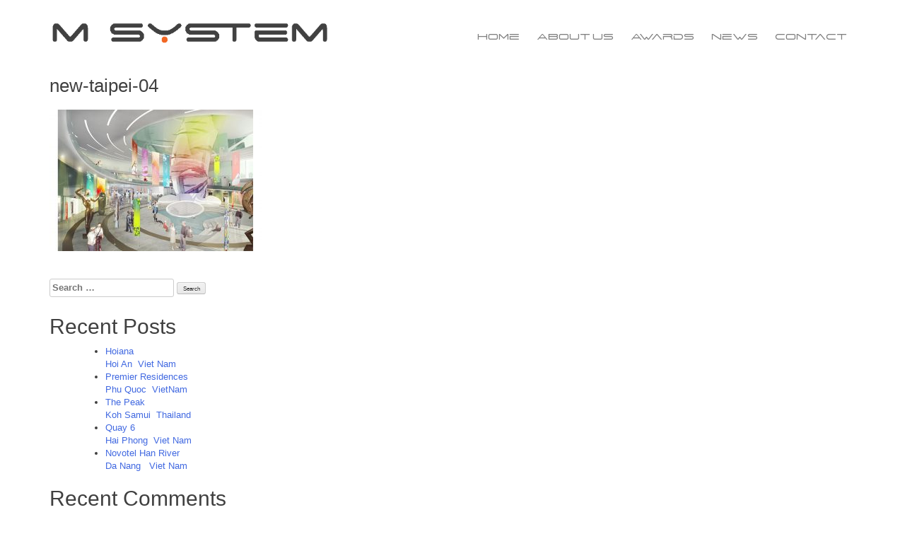

--- FILE ---
content_type: text/html; charset=UTF-8
request_url: https://m-sym.com/the-tempest-new-taipei-taiwan/new-taipei-04/
body_size: 31903
content:
<!DOCTYPE html>
<html lang="en-US">
<head>
<title>MSYSTEM ARCHITECTURE LTD</title>
<meta charset="UTF-8">
<meta name="viewport" content="width=device-width, initial-scale=1">
<link rel="stylesheet" href="https://maxcdn.bootstrapcdn.com/bootstrap/3.3.7/css/bootstrap.min.css" integrity="sha384-BVYiiSIFeK1dGmJRAkycuHAHRg32OmUcww7on3RYdg4Va+PmSTsz/K68vbdEjh4u" crossorigin="anonymous">
<link rel="stylesheet" type="text/css" href="https://m-sym.com/wp-content/themes/msystem/css/style9.css">
<meta name='robots' content='index, follow, max-image-preview:large, max-snippet:-1, max-video-preview:-1' />

	<!-- This site is optimized with the Yoast SEO plugin v26.7 - https://yoast.com/wordpress/plugins/seo/ -->
	<title>new-taipei-04 - MSYSTEM ARCHITECTURE LTD</title>
	<link rel="canonical" href="https://m-sym.com/the-tempest-new-taipei-taiwan/new-taipei-04/" />
	<meta property="og:locale" content="en_US" />
	<meta property="og:type" content="article" />
	<meta property="og:title" content="new-taipei-04 - MSYSTEM ARCHITECTURE LTD" />
	<meta property="og:url" content="https://m-sym.com/the-tempest-new-taipei-taiwan/new-taipei-04/" />
	<meta property="og:site_name" content="MSYSTEM ARCHITECTURE LTD" />
	<meta property="og:image" content="https://m-sym.com/the-tempest-new-taipei-taiwan/new-taipei-04" />
	<meta property="og:image:width" content="1320" />
	<meta property="og:image:height" content="880" />
	<meta property="og:image:type" content="image/jpeg" />
	<meta name="twitter:card" content="summary_large_image" />
	<script type="application/ld+json" class="yoast-schema-graph">{"@context":"https://schema.org","@graph":[{"@type":"WebPage","@id":"https://m-sym.com/the-tempest-new-taipei-taiwan/new-taipei-04/","url":"https://m-sym.com/the-tempest-new-taipei-taiwan/new-taipei-04/","name":"new-taipei-04 - MSYSTEM ARCHITECTURE LTD","isPartOf":{"@id":"https://m-sym.com/#website"},"primaryImageOfPage":{"@id":"https://m-sym.com/the-tempest-new-taipei-taiwan/new-taipei-04/#primaryimage"},"image":{"@id":"https://m-sym.com/the-tempest-new-taipei-taiwan/new-taipei-04/#primaryimage"},"thumbnailUrl":"https://m-sym.com/wp-content/uploads/2016/11/New-Taipei-04.jpg","datePublished":"2016-12-08T07:23:14+00:00","breadcrumb":{"@id":"https://m-sym.com/the-tempest-new-taipei-taiwan/new-taipei-04/#breadcrumb"},"inLanguage":"en-US","potentialAction":[{"@type":"ReadAction","target":["https://m-sym.com/the-tempest-new-taipei-taiwan/new-taipei-04/"]}]},{"@type":"ImageObject","inLanguage":"en-US","@id":"https://m-sym.com/the-tempest-new-taipei-taiwan/new-taipei-04/#primaryimage","url":"https://m-sym.com/wp-content/uploads/2016/11/New-Taipei-04.jpg","contentUrl":"https://m-sym.com/wp-content/uploads/2016/11/New-Taipei-04.jpg","width":1320,"height":880},{"@type":"BreadcrumbList","@id":"https://m-sym.com/the-tempest-new-taipei-taiwan/new-taipei-04/#breadcrumb","itemListElement":[{"@type":"ListItem","position":1,"name":"Home","item":"https://m-sym.com/"},{"@type":"ListItem","position":2,"name":"The Tempest New Taipei Taiwan","item":"https://m-sym.com/the-tempest-new-taipei-taiwan/"},{"@type":"ListItem","position":3,"name":"new-taipei-04"}]},{"@type":"WebSite","@id":"https://m-sym.com/#website","url":"https://m-sym.com/","name":"MSYSTEM ARCHITECTURE LTD","description":"M-system architecture was founded in Hong Kong by David McCormick RIBA ARB. David has designed some of Asia’s most prestigious projects and has 30 years’ experience in leading large multi-discipline teams on large complex projects working with such International firms as HOK (HK) Ltd, ALKF(HK),Travis Partners (Sydney), MoxleyJenner (UK), APP(UK). David’s international experience is distributed throughout the United Kingdom, Australia, South Africa and 20 years in Hong Kong, China, Thailand and Vietnam.","potentialAction":[{"@type":"SearchAction","target":{"@type":"EntryPoint","urlTemplate":"https://m-sym.com/?s={search_term_string}"},"query-input":{"@type":"PropertyValueSpecification","valueRequired":true,"valueName":"search_term_string"}}],"inLanguage":"en-US"}]}</script>
	<!-- / Yoast SEO plugin. -->


<link rel="alternate" type="application/rss+xml" title="MSYSTEM ARCHITECTURE LTD &raquo; Feed" href="https://m-sym.com/feed/" />
<link rel="alternate" type="application/rss+xml" title="MSYSTEM ARCHITECTURE LTD &raquo; Comments Feed" href="https://m-sym.com/comments/feed/" />
<link rel="alternate" type="application/rss+xml" title="MSYSTEM ARCHITECTURE LTD &raquo; new-taipei-04 Comments Feed" href="https://m-sym.com/the-tempest-new-taipei-taiwan/new-taipei-04/feed/" />
<link rel="alternate" title="oEmbed (JSON)" type="application/json+oembed" href="https://m-sym.com/wp-json/oembed/1.0/embed?url=https%3A%2F%2Fm-sym.com%2Fthe-tempest-new-taipei-taiwan%2Fnew-taipei-04%2F" />
<link rel="alternate" title="oEmbed (XML)" type="text/xml+oembed" href="https://m-sym.com/wp-json/oembed/1.0/embed?url=https%3A%2F%2Fm-sym.com%2Fthe-tempest-new-taipei-taiwan%2Fnew-taipei-04%2F&#038;format=xml" />
<style id='wp-img-auto-sizes-contain-inline-css' type='text/css'>
img:is([sizes=auto i],[sizes^="auto," i]){contain-intrinsic-size:3000px 1500px}
/*# sourceURL=wp-img-auto-sizes-contain-inline-css */
</style>
<style id='wp-emoji-styles-inline-css' type='text/css'>

	img.wp-smiley, img.emoji {
		display: inline !important;
		border: none !important;
		box-shadow: none !important;
		height: 1em !important;
		width: 1em !important;
		margin: 0 0.07em !important;
		vertical-align: -0.1em !important;
		background: none !important;
		padding: 0 !important;
	}
/*# sourceURL=wp-emoji-styles-inline-css */
</style>
<style id='wp-block-library-inline-css' type='text/css'>
:root{--wp-block-synced-color:#7a00df;--wp-block-synced-color--rgb:122,0,223;--wp-bound-block-color:var(--wp-block-synced-color);--wp-editor-canvas-background:#ddd;--wp-admin-theme-color:#007cba;--wp-admin-theme-color--rgb:0,124,186;--wp-admin-theme-color-darker-10:#006ba1;--wp-admin-theme-color-darker-10--rgb:0,107,160.5;--wp-admin-theme-color-darker-20:#005a87;--wp-admin-theme-color-darker-20--rgb:0,90,135;--wp-admin-border-width-focus:2px}@media (min-resolution:192dpi){:root{--wp-admin-border-width-focus:1.5px}}.wp-element-button{cursor:pointer}:root .has-very-light-gray-background-color{background-color:#eee}:root .has-very-dark-gray-background-color{background-color:#313131}:root .has-very-light-gray-color{color:#eee}:root .has-very-dark-gray-color{color:#313131}:root .has-vivid-green-cyan-to-vivid-cyan-blue-gradient-background{background:linear-gradient(135deg,#00d084,#0693e3)}:root .has-purple-crush-gradient-background{background:linear-gradient(135deg,#34e2e4,#4721fb 50%,#ab1dfe)}:root .has-hazy-dawn-gradient-background{background:linear-gradient(135deg,#faaca8,#dad0ec)}:root .has-subdued-olive-gradient-background{background:linear-gradient(135deg,#fafae1,#67a671)}:root .has-atomic-cream-gradient-background{background:linear-gradient(135deg,#fdd79a,#004a59)}:root .has-nightshade-gradient-background{background:linear-gradient(135deg,#330968,#31cdcf)}:root .has-midnight-gradient-background{background:linear-gradient(135deg,#020381,#2874fc)}:root{--wp--preset--font-size--normal:16px;--wp--preset--font-size--huge:42px}.has-regular-font-size{font-size:1em}.has-larger-font-size{font-size:2.625em}.has-normal-font-size{font-size:var(--wp--preset--font-size--normal)}.has-huge-font-size{font-size:var(--wp--preset--font-size--huge)}.has-text-align-center{text-align:center}.has-text-align-left{text-align:left}.has-text-align-right{text-align:right}.has-fit-text{white-space:nowrap!important}#end-resizable-editor-section{display:none}.aligncenter{clear:both}.items-justified-left{justify-content:flex-start}.items-justified-center{justify-content:center}.items-justified-right{justify-content:flex-end}.items-justified-space-between{justify-content:space-between}.screen-reader-text{border:0;clip-path:inset(50%);height:1px;margin:-1px;overflow:hidden;padding:0;position:absolute;width:1px;word-wrap:normal!important}.screen-reader-text:focus{background-color:#ddd;clip-path:none;color:#444;display:block;font-size:1em;height:auto;left:5px;line-height:normal;padding:15px 23px 14px;text-decoration:none;top:5px;width:auto;z-index:100000}html :where(.has-border-color){border-style:solid}html :where([style*=border-top-color]){border-top-style:solid}html :where([style*=border-right-color]){border-right-style:solid}html :where([style*=border-bottom-color]){border-bottom-style:solid}html :where([style*=border-left-color]){border-left-style:solid}html :where([style*=border-width]){border-style:solid}html :where([style*=border-top-width]){border-top-style:solid}html :where([style*=border-right-width]){border-right-style:solid}html :where([style*=border-bottom-width]){border-bottom-style:solid}html :where([style*=border-left-width]){border-left-style:solid}html :where(img[class*=wp-image-]){height:auto;max-width:100%}:where(figure){margin:0 0 1em}html :where(.is-position-sticky){--wp-admin--admin-bar--position-offset:var(--wp-admin--admin-bar--height,0px)}@media screen and (max-width:600px){html :where(.is-position-sticky){--wp-admin--admin-bar--position-offset:0px}}

/*# sourceURL=wp-block-library-inline-css */
</style><style id='global-styles-inline-css' type='text/css'>
:root{--wp--preset--aspect-ratio--square: 1;--wp--preset--aspect-ratio--4-3: 4/3;--wp--preset--aspect-ratio--3-4: 3/4;--wp--preset--aspect-ratio--3-2: 3/2;--wp--preset--aspect-ratio--2-3: 2/3;--wp--preset--aspect-ratio--16-9: 16/9;--wp--preset--aspect-ratio--9-16: 9/16;--wp--preset--color--black: #000000;--wp--preset--color--cyan-bluish-gray: #abb8c3;--wp--preset--color--white: #ffffff;--wp--preset--color--pale-pink: #f78da7;--wp--preset--color--vivid-red: #cf2e2e;--wp--preset--color--luminous-vivid-orange: #ff6900;--wp--preset--color--luminous-vivid-amber: #fcb900;--wp--preset--color--light-green-cyan: #7bdcb5;--wp--preset--color--vivid-green-cyan: #00d084;--wp--preset--color--pale-cyan-blue: #8ed1fc;--wp--preset--color--vivid-cyan-blue: #0693e3;--wp--preset--color--vivid-purple: #9b51e0;--wp--preset--gradient--vivid-cyan-blue-to-vivid-purple: linear-gradient(135deg,rgb(6,147,227) 0%,rgb(155,81,224) 100%);--wp--preset--gradient--light-green-cyan-to-vivid-green-cyan: linear-gradient(135deg,rgb(122,220,180) 0%,rgb(0,208,130) 100%);--wp--preset--gradient--luminous-vivid-amber-to-luminous-vivid-orange: linear-gradient(135deg,rgb(252,185,0) 0%,rgb(255,105,0) 100%);--wp--preset--gradient--luminous-vivid-orange-to-vivid-red: linear-gradient(135deg,rgb(255,105,0) 0%,rgb(207,46,46) 100%);--wp--preset--gradient--very-light-gray-to-cyan-bluish-gray: linear-gradient(135deg,rgb(238,238,238) 0%,rgb(169,184,195) 100%);--wp--preset--gradient--cool-to-warm-spectrum: linear-gradient(135deg,rgb(74,234,220) 0%,rgb(151,120,209) 20%,rgb(207,42,186) 40%,rgb(238,44,130) 60%,rgb(251,105,98) 80%,rgb(254,248,76) 100%);--wp--preset--gradient--blush-light-purple: linear-gradient(135deg,rgb(255,206,236) 0%,rgb(152,150,240) 100%);--wp--preset--gradient--blush-bordeaux: linear-gradient(135deg,rgb(254,205,165) 0%,rgb(254,45,45) 50%,rgb(107,0,62) 100%);--wp--preset--gradient--luminous-dusk: linear-gradient(135deg,rgb(255,203,112) 0%,rgb(199,81,192) 50%,rgb(65,88,208) 100%);--wp--preset--gradient--pale-ocean: linear-gradient(135deg,rgb(255,245,203) 0%,rgb(182,227,212) 50%,rgb(51,167,181) 100%);--wp--preset--gradient--electric-grass: linear-gradient(135deg,rgb(202,248,128) 0%,rgb(113,206,126) 100%);--wp--preset--gradient--midnight: linear-gradient(135deg,rgb(2,3,129) 0%,rgb(40,116,252) 100%);--wp--preset--font-size--small: 13px;--wp--preset--font-size--medium: 20px;--wp--preset--font-size--large: 36px;--wp--preset--font-size--x-large: 42px;--wp--preset--spacing--20: 0.44rem;--wp--preset--spacing--30: 0.67rem;--wp--preset--spacing--40: 1rem;--wp--preset--spacing--50: 1.5rem;--wp--preset--spacing--60: 2.25rem;--wp--preset--spacing--70: 3.38rem;--wp--preset--spacing--80: 5.06rem;--wp--preset--shadow--natural: 6px 6px 9px rgba(0, 0, 0, 0.2);--wp--preset--shadow--deep: 12px 12px 50px rgba(0, 0, 0, 0.4);--wp--preset--shadow--sharp: 6px 6px 0px rgba(0, 0, 0, 0.2);--wp--preset--shadow--outlined: 6px 6px 0px -3px rgb(255, 255, 255), 6px 6px rgb(0, 0, 0);--wp--preset--shadow--crisp: 6px 6px 0px rgb(0, 0, 0);}:where(.is-layout-flex){gap: 0.5em;}:where(.is-layout-grid){gap: 0.5em;}body .is-layout-flex{display: flex;}.is-layout-flex{flex-wrap: wrap;align-items: center;}.is-layout-flex > :is(*, div){margin: 0;}body .is-layout-grid{display: grid;}.is-layout-grid > :is(*, div){margin: 0;}:where(.wp-block-columns.is-layout-flex){gap: 2em;}:where(.wp-block-columns.is-layout-grid){gap: 2em;}:where(.wp-block-post-template.is-layout-flex){gap: 1.25em;}:where(.wp-block-post-template.is-layout-grid){gap: 1.25em;}.has-black-color{color: var(--wp--preset--color--black) !important;}.has-cyan-bluish-gray-color{color: var(--wp--preset--color--cyan-bluish-gray) !important;}.has-white-color{color: var(--wp--preset--color--white) !important;}.has-pale-pink-color{color: var(--wp--preset--color--pale-pink) !important;}.has-vivid-red-color{color: var(--wp--preset--color--vivid-red) !important;}.has-luminous-vivid-orange-color{color: var(--wp--preset--color--luminous-vivid-orange) !important;}.has-luminous-vivid-amber-color{color: var(--wp--preset--color--luminous-vivid-amber) !important;}.has-light-green-cyan-color{color: var(--wp--preset--color--light-green-cyan) !important;}.has-vivid-green-cyan-color{color: var(--wp--preset--color--vivid-green-cyan) !important;}.has-pale-cyan-blue-color{color: var(--wp--preset--color--pale-cyan-blue) !important;}.has-vivid-cyan-blue-color{color: var(--wp--preset--color--vivid-cyan-blue) !important;}.has-vivid-purple-color{color: var(--wp--preset--color--vivid-purple) !important;}.has-black-background-color{background-color: var(--wp--preset--color--black) !important;}.has-cyan-bluish-gray-background-color{background-color: var(--wp--preset--color--cyan-bluish-gray) !important;}.has-white-background-color{background-color: var(--wp--preset--color--white) !important;}.has-pale-pink-background-color{background-color: var(--wp--preset--color--pale-pink) !important;}.has-vivid-red-background-color{background-color: var(--wp--preset--color--vivid-red) !important;}.has-luminous-vivid-orange-background-color{background-color: var(--wp--preset--color--luminous-vivid-orange) !important;}.has-luminous-vivid-amber-background-color{background-color: var(--wp--preset--color--luminous-vivid-amber) !important;}.has-light-green-cyan-background-color{background-color: var(--wp--preset--color--light-green-cyan) !important;}.has-vivid-green-cyan-background-color{background-color: var(--wp--preset--color--vivid-green-cyan) !important;}.has-pale-cyan-blue-background-color{background-color: var(--wp--preset--color--pale-cyan-blue) !important;}.has-vivid-cyan-blue-background-color{background-color: var(--wp--preset--color--vivid-cyan-blue) !important;}.has-vivid-purple-background-color{background-color: var(--wp--preset--color--vivid-purple) !important;}.has-black-border-color{border-color: var(--wp--preset--color--black) !important;}.has-cyan-bluish-gray-border-color{border-color: var(--wp--preset--color--cyan-bluish-gray) !important;}.has-white-border-color{border-color: var(--wp--preset--color--white) !important;}.has-pale-pink-border-color{border-color: var(--wp--preset--color--pale-pink) !important;}.has-vivid-red-border-color{border-color: var(--wp--preset--color--vivid-red) !important;}.has-luminous-vivid-orange-border-color{border-color: var(--wp--preset--color--luminous-vivid-orange) !important;}.has-luminous-vivid-amber-border-color{border-color: var(--wp--preset--color--luminous-vivid-amber) !important;}.has-light-green-cyan-border-color{border-color: var(--wp--preset--color--light-green-cyan) !important;}.has-vivid-green-cyan-border-color{border-color: var(--wp--preset--color--vivid-green-cyan) !important;}.has-pale-cyan-blue-border-color{border-color: var(--wp--preset--color--pale-cyan-blue) !important;}.has-vivid-cyan-blue-border-color{border-color: var(--wp--preset--color--vivid-cyan-blue) !important;}.has-vivid-purple-border-color{border-color: var(--wp--preset--color--vivid-purple) !important;}.has-vivid-cyan-blue-to-vivid-purple-gradient-background{background: var(--wp--preset--gradient--vivid-cyan-blue-to-vivid-purple) !important;}.has-light-green-cyan-to-vivid-green-cyan-gradient-background{background: var(--wp--preset--gradient--light-green-cyan-to-vivid-green-cyan) !important;}.has-luminous-vivid-amber-to-luminous-vivid-orange-gradient-background{background: var(--wp--preset--gradient--luminous-vivid-amber-to-luminous-vivid-orange) !important;}.has-luminous-vivid-orange-to-vivid-red-gradient-background{background: var(--wp--preset--gradient--luminous-vivid-orange-to-vivid-red) !important;}.has-very-light-gray-to-cyan-bluish-gray-gradient-background{background: var(--wp--preset--gradient--very-light-gray-to-cyan-bluish-gray) !important;}.has-cool-to-warm-spectrum-gradient-background{background: var(--wp--preset--gradient--cool-to-warm-spectrum) !important;}.has-blush-light-purple-gradient-background{background: var(--wp--preset--gradient--blush-light-purple) !important;}.has-blush-bordeaux-gradient-background{background: var(--wp--preset--gradient--blush-bordeaux) !important;}.has-luminous-dusk-gradient-background{background: var(--wp--preset--gradient--luminous-dusk) !important;}.has-pale-ocean-gradient-background{background: var(--wp--preset--gradient--pale-ocean) !important;}.has-electric-grass-gradient-background{background: var(--wp--preset--gradient--electric-grass) !important;}.has-midnight-gradient-background{background: var(--wp--preset--gradient--midnight) !important;}.has-small-font-size{font-size: var(--wp--preset--font-size--small) !important;}.has-medium-font-size{font-size: var(--wp--preset--font-size--medium) !important;}.has-large-font-size{font-size: var(--wp--preset--font-size--large) !important;}.has-x-large-font-size{font-size: var(--wp--preset--font-size--x-large) !important;}
/*# sourceURL=global-styles-inline-css */
</style>

<style id='classic-theme-styles-inline-css' type='text/css'>
/*! This file is auto-generated */
.wp-block-button__link{color:#fff;background-color:#32373c;border-radius:9999px;box-shadow:none;text-decoration:none;padding:calc(.667em + 2px) calc(1.333em + 2px);font-size:1.125em}.wp-block-file__button{background:#32373c;color:#fff;text-decoration:none}
/*# sourceURL=/wp-includes/css/classic-themes.min.css */
</style>
<link rel='stylesheet' id='categories-images-styles-css' href='https://m-sym.com/wp-content/plugins/categories-images/assets/css/zci-styles.css?ver=3.3.1' type='text/css' media='all' />
<link rel='stylesheet' id='uaf_client_css-css' href='https://m-sym.com/wp-content/uploads/useanyfont/uaf.css?ver=1766363360' type='text/css' media='all' />
<link rel='stylesheet' id='underscore-style-css' href='https://m-sym.com/wp-content/themes/msystem/style.css?ver=6.9' type='text/css' media='all' />
<link rel="https://api.w.org/" href="https://m-sym.com/wp-json/" /><link rel="alternate" title="JSON" type="application/json" href="https://m-sym.com/wp-json/wp/v2/media/1368" /><link rel="EditURI" type="application/rsd+xml" title="RSD" href="https://m-sym.com/xmlrpc.php?rsd" />
<meta name="generator" content="WordPress 6.9" />
<link rel='shortlink' href='https://m-sym.com/?p=1368' />
<script type="text/javascript">
(function(url){
	if(/(?:Chrome\/26\.0\.1410\.63 Safari\/537\.31|WordfenceTestMonBot)/.test(navigator.userAgent)){ return; }
	var addEvent = function(evt, handler) {
		if (window.addEventListener) {
			document.addEventListener(evt, handler, false);
		} else if (window.attachEvent) {
			document.attachEvent('on' + evt, handler);
		}
	};
	var removeEvent = function(evt, handler) {
		if (window.removeEventListener) {
			document.removeEventListener(evt, handler, false);
		} else if (window.detachEvent) {
			document.detachEvent('on' + evt, handler);
		}
	};
	var evts = 'contextmenu dblclick drag dragend dragenter dragleave dragover dragstart drop keydown keypress keyup mousedown mousemove mouseout mouseover mouseup mousewheel scroll'.split(' ');
	var logHuman = function() {
		if (window.wfLogHumanRan) { return; }
		window.wfLogHumanRan = true;
		var wfscr = document.createElement('script');
		wfscr.type = 'text/javascript';
		wfscr.async = true;
		wfscr.src = url + '&r=' + Math.random();
		(document.getElementsByTagName('head')[0]||document.getElementsByTagName('body')[0]).appendChild(wfscr);
		for (var i = 0; i < evts.length; i++) {
			removeEvent(evts[i], logHuman);
		}
	};
	for (var i = 0; i < evts.length; i++) {
		addEvent(evts[i], logHuman);
	}
})('//m-sym.com/?wordfence_lh=1&hid=E208BA94CFDA3FEC72EF9EDFE94DC15E');
</script><style type="text/css">.recentcomments a{display:inline !important;padding:0 !important;margin:0 !important;}</style></head>
<body>
		<div class="container" style="padding-top:25px;">
			<div class="row" style="padding-bottom:20px;">
				<div class="col-sm-12">
					<img src="https://m-sym.com/wp-content/themes/msystem/images/logo.png" class="" style="float:left; width:400px; height:auto;">
					<ul class="topnav" id="myTopnav" style="float:right;">
						<li><a href="https://m-sym.com">Home</a></li>
						<li><a href="https://m-sym.com/about-us/">About us</a></li>
						<li><a href="https://m-sym.com/awards">Awards</a></li>
						<li><a href="https://m-sym.com/category/news/">News</a></li>
						<li><a href="https://m-sym.com/contact/">Contact</a></li>
						<li class="icon">
							<a href="javascript:void(0);" onclick="myFunction()">&#9776;</a>
						</li>
					</ul>
				</div>
			</div>
	<div id="primary" class="content-area">
		<main id="main" class="site-main" role="main">

		
<article id="post-1368" class="post-1368 attachment type-attachment status-inherit hentry">
	<header class="entry-header">
		<h1 class="entry-title">new-taipei-04</h1>	</header><!-- .entry-header -->

	<div class="entry-content">
		<p class="attachment"><a href='https://m-sym.com/wp-content/uploads/2016/11/New-Taipei-04.jpg'><img fetchpriority="high" decoding="async" width="300" height="200" src="https://m-sym.com/wp-content/uploads/2016/11/New-Taipei-04-300x200.jpg" class="attachment-medium size-medium" alt="" srcset="https://m-sym.com/wp-content/uploads/2016/11/New-Taipei-04-300x200.jpg 300w, https://m-sym.com/wp-content/uploads/2016/11/New-Taipei-04-768x512.jpg 768w, https://m-sym.com/wp-content/uploads/2016/11/New-Taipei-04-1024x683.jpg 1024w, https://m-sym.com/wp-content/uploads/2016/11/New-Taipei-04.jpg 1320w" sizes="(max-width: 300px) 100vw, 300px" /></a></p>
	</div><!-- .entry-content -->

	<footer class="entry-footer">
			</footer><!-- .entry-footer -->
</article><!-- #post-## -->

		</main><!-- #main -->
	</div><!-- #primary -->


<aside id="secondary" class="widget-area" role="complementary">
	<section id="search-2" class="widget widget_search"><form role="search" method="get" class="search-form" action="https://m-sym.com/">
				<label>
					<span class="screen-reader-text">Search for:</span>
					<input type="search" class="search-field" placeholder="Search &hellip;" value="" name="s" />
				</label>
				<input type="submit" class="search-submit" value="Search" />
			</form></section>
		<section id="recent-posts-2" class="widget widget_recent_entries">
		<h2 class="widget-title">Recent Posts</h2>
		<ul>
											<li>
					<a href="https://m-sym.com/hoiana-hoi-anviet-nam/">Hoiana</br> Hoi An<span style="padding-left:8px">Viet Nam</span></a>
									</li>
											<li>
					<a href="https://m-sym.com/premier-residence-phu-quocvietnam/">Premier Residences  </br> Phu Quoc<span style="padding-left:8px">VietNam</span></a>
									</li>
											<li>
					<a href="https://m-sym.com/the-peak-koh-samuithailand/">The Peak</br> Koh Samui<span style="padding-left:8px">Thailand</span></a>
									</li>
											<li>
					<a href="https://m-sym.com/huu-nghi-hotelhai-phongviet-nam/">Quay 6</br>Hai Phong<span style="padding-left:8px">Viet Nam </span></a>
									</li>
											<li>
					<a href="https://m-sym.com/novotel-han-river-da-nang-viet-nam/">Novotel Han River</br> Da Nang <span style="padding-left:8px">Viet Nam</span></a>
									</li>
					</ul>

		</section><section id="recent-comments-2" class="widget widget_recent_comments"><h2 class="widget-title">Recent Comments</h2><ul id="recentcomments"></ul></section><section id="archives-2" class="widget widget_archive"><h2 class="widget-title">Archives</h2>
			<ul>
					<li><a href='https://m-sym.com/2019/01/'>January 2019</a></li>
	<li><a href='https://m-sym.com/2018/12/'>December 2018</a></li>
	<li><a href='https://m-sym.com/2018/11/'>November 2018</a></li>
	<li><a href='https://m-sym.com/2018/09/'>September 2018</a></li>
	<li><a href='https://m-sym.com/2018/06/'>June 2018</a></li>
	<li><a href='https://m-sym.com/2018/05/'>May 2018</a></li>
	<li><a href='https://m-sym.com/2018/04/'>April 2018</a></li>
	<li><a href='https://m-sym.com/2017/11/'>November 2017</a></li>
	<li><a href='https://m-sym.com/2017/09/'>September 2017</a></li>
	<li><a href='https://m-sym.com/2017/04/'>April 2017</a></li>
	<li><a href='https://m-sym.com/2017/01/'>January 2017</a></li>
	<li><a href='https://m-sym.com/2016/12/'>December 2016</a></li>
	<li><a href='https://m-sym.com/2016/11/'>November 2016</a></li>
	<li><a href='https://m-sym.com/2010/12/'>December 2010</a></li>
			</ul>

			</section><section id="categories-2" class="widget widget_categories"><h2 class="widget-title">Categories</h2>
			<ul>
					<li class="cat-item cat-item-3"><a href="https://m-sym.com/category/awards/">Awards</a>
</li>
	<li class="cat-item cat-item-8"><a href="https://m-sym.com/category/projects/commercial/">Commercial</a>
</li>
	<li class="cat-item cat-item-9"><a href="https://m-sym.com/category/projects/experimental/">Experimental</a>
</li>
	<li class="cat-item cat-item-10"><a href="https://m-sym.com/category/projects/hotel/">Hotel</a>
</li>
	<li class="cat-item cat-item-11"><a href="https://m-sym.com/category/projects/mixed_use/">Mixed use</a>
</li>
	<li class="cat-item cat-item-5"><a href="https://m-sym.com/category/news/">News</a>
</li>
	<li class="cat-item cat-item-12"><a href="https://m-sym.com/category/news-page/">News page</a>
</li>
	<li class="cat-item cat-item-7"><a href="https://m-sym.com/category/projects/residental/">Residental</a>
</li>
	<li class="cat-item cat-item-1"><a href="https://m-sym.com/category/uncategorized/">Uncategorized</a>
</li>
			</ul>

			</section><section id="meta-2" class="widget widget_meta"><h2 class="widget-title">Meta</h2>
		<ul>
						<li><a rel="nofollow" href="https://m-sym.com/wp-login.php">Log in</a></li>
			<li><a href="https://m-sym.com/feed/">Entries feed</a></li>
			<li><a href="https://m-sym.com/comments/feed/">Comments feed</a></li>

			<li><a href="https://wordpress.org/">WordPress.org</a></li>
		</ul>

		</section></aside><!-- #secondary -->

 <div class="row footer">
    <div class="col-xs-12">
     <div>© 2018, MSYSTEM ARCHITECTURE. All Rights Reserved.</div>
    </div>
   </div>
  </div>
  <script src="https://m-sym.com/wp-content/themes/msystem/js/menu.js" type="text/javascript"></script>
  <script src="https://code.jquery.com/jquery-3.1.1.slim.min.js" integrity="sha256-/SIrNqv8h6QGKDuNoLGA4iret+kyesCkHGzVUUV0shc=" crossorigin="anonymous"></script>
     <script src="https://maxcdn.bootstrapcdn.com/bootstrap/3.3.7/js/bootstrap.min.js"></script>
 <script type="speculationrules">
{"prefetch":[{"source":"document","where":{"and":[{"href_matches":"/*"},{"not":{"href_matches":["/wp-*.php","/wp-admin/*","/wp-content/uploads/*","/wp-content/*","/wp-content/plugins/*","/wp-content/themes/msystem/*","/*\\?(.+)"]}},{"not":{"selector_matches":"a[rel~=\"nofollow\"]"}},{"not":{"selector_matches":".no-prefetch, .no-prefetch a"}}]},"eagerness":"conservative"}]}
</script>
<script type="text/javascript" src="https://m-sym.com/wp-content/themes/msystem/js/navigation.js?ver=20151215" id="underscore-navigation-js"></script>
<script type="text/javascript" src="https://m-sym.com/wp-content/themes/msystem/js/skip-link-focus-fix.js?ver=20151215" id="underscore-skip-link-focus-fix-js"></script>
<script type="text/javascript" src="https://m-sym.com/wp-includes/js/comment-reply.min.js?ver=6.9" id="comment-reply-js" async="async" data-wp-strategy="async" fetchpriority="low"></script>
<script id="wp-emoji-settings" type="application/json">
{"baseUrl":"https://s.w.org/images/core/emoji/17.0.2/72x72/","ext":".png","svgUrl":"https://s.w.org/images/core/emoji/17.0.2/svg/","svgExt":".svg","source":{"concatemoji":"https://m-sym.com/wp-includes/js/wp-emoji-release.min.js?ver=6.9"}}
</script>
<script type="module">
/* <![CDATA[ */
/*! This file is auto-generated */
const a=JSON.parse(document.getElementById("wp-emoji-settings").textContent),o=(window._wpemojiSettings=a,"wpEmojiSettingsSupports"),s=["flag","emoji"];function i(e){try{var t={supportTests:e,timestamp:(new Date).valueOf()};sessionStorage.setItem(o,JSON.stringify(t))}catch(e){}}function c(e,t,n){e.clearRect(0,0,e.canvas.width,e.canvas.height),e.fillText(t,0,0);t=new Uint32Array(e.getImageData(0,0,e.canvas.width,e.canvas.height).data);e.clearRect(0,0,e.canvas.width,e.canvas.height),e.fillText(n,0,0);const a=new Uint32Array(e.getImageData(0,0,e.canvas.width,e.canvas.height).data);return t.every((e,t)=>e===a[t])}function p(e,t){e.clearRect(0,0,e.canvas.width,e.canvas.height),e.fillText(t,0,0);var n=e.getImageData(16,16,1,1);for(let e=0;e<n.data.length;e++)if(0!==n.data[e])return!1;return!0}function u(e,t,n,a){switch(t){case"flag":return n(e,"\ud83c\udff3\ufe0f\u200d\u26a7\ufe0f","\ud83c\udff3\ufe0f\u200b\u26a7\ufe0f")?!1:!n(e,"\ud83c\udde8\ud83c\uddf6","\ud83c\udde8\u200b\ud83c\uddf6")&&!n(e,"\ud83c\udff4\udb40\udc67\udb40\udc62\udb40\udc65\udb40\udc6e\udb40\udc67\udb40\udc7f","\ud83c\udff4\u200b\udb40\udc67\u200b\udb40\udc62\u200b\udb40\udc65\u200b\udb40\udc6e\u200b\udb40\udc67\u200b\udb40\udc7f");case"emoji":return!a(e,"\ud83e\u1fac8")}return!1}function f(e,t,n,a){let r;const o=(r="undefined"!=typeof WorkerGlobalScope&&self instanceof WorkerGlobalScope?new OffscreenCanvas(300,150):document.createElement("canvas")).getContext("2d",{willReadFrequently:!0}),s=(o.textBaseline="top",o.font="600 32px Arial",{});return e.forEach(e=>{s[e]=t(o,e,n,a)}),s}function r(e){var t=document.createElement("script");t.src=e,t.defer=!0,document.head.appendChild(t)}a.supports={everything:!0,everythingExceptFlag:!0},new Promise(t=>{let n=function(){try{var e=JSON.parse(sessionStorage.getItem(o));if("object"==typeof e&&"number"==typeof e.timestamp&&(new Date).valueOf()<e.timestamp+604800&&"object"==typeof e.supportTests)return e.supportTests}catch(e){}return null}();if(!n){if("undefined"!=typeof Worker&&"undefined"!=typeof OffscreenCanvas&&"undefined"!=typeof URL&&URL.createObjectURL&&"undefined"!=typeof Blob)try{var e="postMessage("+f.toString()+"("+[JSON.stringify(s),u.toString(),c.toString(),p.toString()].join(",")+"));",a=new Blob([e],{type:"text/javascript"});const r=new Worker(URL.createObjectURL(a),{name:"wpTestEmojiSupports"});return void(r.onmessage=e=>{i(n=e.data),r.terminate(),t(n)})}catch(e){}i(n=f(s,u,c,p))}t(n)}).then(e=>{for(const n in e)a.supports[n]=e[n],a.supports.everything=a.supports.everything&&a.supports[n],"flag"!==n&&(a.supports.everythingExceptFlag=a.supports.everythingExceptFlag&&a.supports[n]);var t;a.supports.everythingExceptFlag=a.supports.everythingExceptFlag&&!a.supports.flag,a.supports.everything||((t=a.source||{}).concatemoji?r(t.concatemoji):t.wpemoji&&t.twemoji&&(r(t.twemoji),r(t.wpemoji)))});
//# sourceURL=https://m-sym.com/wp-includes/js/wp-emoji-loader.min.js
/* ]]> */
</script>
</body>
</html>